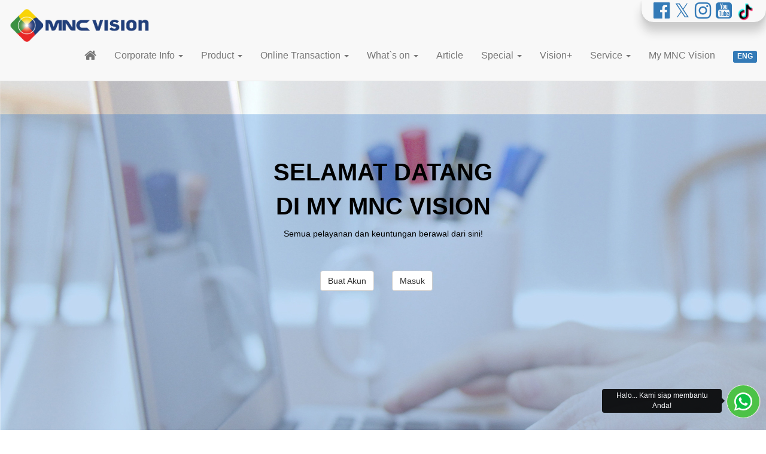

--- FILE ---
content_type: text/html; charset=UTF-8
request_url: https://www.mncvision.id/mymncvision/1719190232
body_size: 6955
content:
<!DOCTYPE html>
<html lang="en">
<head>
<meta charset="utf-8">
<meta http-equiv="X-UA-Compatible" content="IE=edge">
<meta name="viewport" content="width=device-width, initial-scale=1">
<meta name="description" content="MNC Vision, pionir pay tv berlangganan di Indonesia dengan layanan Pay TV terbaik dan pilihan channel TV Nasional terlengkap!" />
<link rel="canonical" href="https://www.mncvision.id/mymncvision/1719190232" />
<meta name="author" content="MNC Sky Vision #Office Development Dept." />
<meta name="copyright" content="PT. MNC Sky Vision Tbk." />
<meta name="google-site-verification" content="j-hMnQz9KBa2h4UV5GJmFFbEy5X9ZD3JxmGOJ9MECQQ" />
<meta property="og:site_name" content="MNC Vision">
<meta property="og:title" content="Mymncvision" />
<meta property="og:description" content="MNC Vision, pionir pay tv berlangganan di Indonesia dengan layanan Pay TV terbaik dan pilihan channel TV Nasional terlengkap!" />
<meta property="og:image" itemprop="image" content="https://www.mncvision.id/logo250.png">
<meta property="og:type" content="website" />

<meta http-equiv="cache-control" content="max-age=0" />
<meta http-equiv="cache-control" content="no-cache" />
<meta http-equiv="expires" content="0" />
<meta http-equiv="expires" content="Tue, 01 Jan 1980 1:00:00 GMT" />
<meta http-equiv="pragma" content="no-cache" />
<link rel="Shortcut Icon" href="favicon.png?20240418"/>
<base href="https://www.mncvision.id/" />
<title>Mymncvision</title>

<script type="text/javascript">var G_BASE = ''; var G_BASE_URL = 'https://www.mncvision.id/'; var G_SITE_URL = 'https://www.mncvision.id/'; var G_THEME_LOCATION = 'themes/default/'; var G_THEME_LOCATION_URL = 'https://www.mncvision.id/themes/default/'; var G_ASSETS_PATH = 'assets/'; var G_ASSETS_PATH_URL = 'assets/'; var G_USER_ASSETS_PATH = 'userfiles/'; var G_USER_ASSETS_PATH_URL = 'userfiles/'; var G_IMAGE_SPINNER = 'assets/images/ajax-loader.gif'; var G_IMAGE_SPINNER_URL = 'assets/images/ajax-loader.gif'; var G_IMAGE_SPINNER_HTML = '<img src="assets/images/ajax-loader.gif" id="G_IMAGE_SPINNER_HTML" alt="please wait..." border="0">'; var G_SQL_ERROR = '-1'; </script><link type="text/css" rel="stylesheet" href="assets/vendor/bootstrap/bootstrap-active/css/bootstrap.min.css?20240418" /><link type="text/css" rel="stylesheet" href="assets/vendor/jquery/defunkt/facebox/facebox.css?20240418" /><link type="text/css" rel="stylesheet" href="themes/default/css/style.css?20240418" /><link type="text/css" rel="stylesheet" href="assets/css/flags/flags.css?20240418" /><link type="text/css" rel="stylesheet" href="assets/vendor/font-awesome/css/font-awesome.css?20240418" /><link type="text/css" rel="stylesheet" href="assets/vendor/sweetalert/dist/sweetalert.css?20240418" /><link type="text/css" rel="stylesheet" href="assets/vendor/bootstrap/smartmenus/jquery.smartmenus.bootstrap.css?20240418" />
<!-- GOOGLE FONT -->

<!-- HTML5 shim and Respond.js for IE8 support of HTML5 elements and media queries -->
<!-- WARNING: Respond.js doesn't work if you view the page via file:// -->
<!--[if lt IE 9]>
  <script src="https://oss.maxcdn.com/html5shiv/3.7.3/html5shiv.min.js"></script>
  <script src="https://oss.maxcdn.com/respond/1.4.2/respond.min.js"></script>
<![endif]-->

<!--[if IE]>
	<link href="themes/default/css/allIE.css" rel="stylesheet" >
<![endif]-->
<!--[if gte IE 9]>
  <style type="text/css">
    .gradient {
       filter: none;
    }
  </style>
<![endif]-->
<!-- End stylesheets -->
<script type="text/javascript" src="assets/vendor/jquery/jquery.min.js?20240418"></script><script type="text/javascript" src="assets/js/jquery/jquery.form.js?20240418"></script><script type="text/javascript" src="assets/vendor/sweetalert/dist/sweetalert-dev.js?20240418"></script><script type="text/javascript" src="assets/vendor/jquery/loadingoverlay/loadingoverlay.min.js?20240418"></script>	<!-- Global site tag (gtag.js) - Google Analytics for https://mncvision.id -->
	<script async src="https://www.googletagmanager.com/gtag/js?id=UA-111491317-1"></script>
	<script>
	  window.dataLayer = window.dataLayer || [];
	  function gtag(){dataLayer.push(arguments);}
	  gtag('js', new Date());

	  gtag('config', 'UA-111491317-1');
	</script>

	<!-- Google Tag Manager -->
	<script>(function(w,d,s,l,i){w[l]=w[l]||[];w[l].push({'gtm.start':
	new Date().getTime(),event:'gtm.js'});var f=d.getElementsByTagName(s)[0],
	j=d.createElement(s),dl=l!='dataLayer'?'&l='+l:'';j.async=true;j.src=
	'https://www.googletagmanager.com/gtm.js?id='+i+dl;f.parentNode.insertBefore(j,f);
	})(window,document,'script','dataLayer','GTM-5G27RPZ');</script>
	<!-- End Google Tag Manager -->

<!-- google analytics for www.indovision.tv -->
<script type="text/javascript">
  var _gaq = _gaq || [];
  _gaq.push(['_setAccount', 'UA-21234177-1']);
  _gaq.push(['_setDomainName', 'indovision.tv']);
  _gaq.push(['_trackPageview']);

  (function() {
	var ga = document.createElement('script'); ga.type = 'text/javascript'; ga.async = true;
	ga.src = ('https:' == document.location.protocol ? 'https://ssl' : 'http://www') + '.google-analytics.com/ga.js';
	var s = document.getElementsByTagName('script')[0]; s.parentNode.insertBefore(ga, s);
  })();
</script>
<!-- google -->



</head>
<body>
	<header><nav class="navbar navbar-default navbar-fixed-top">
  <div class="container-fluid">
    <div class="navbar-header">
      <button type="button" class="navbar-toggle collapsed" data-toggle="collapse" data-target="#id-header-nav1" aria-expanded="false">
        <span class="sr-only">Toggle navigation</span>
        <span class="icon-bar"></span>
        <span class="icon-bar"></span>
        <span class="icon-bar"></span>
      </button>

	  		<a class="navbar-brand" href="https://www.mncvision.id/"><img class="header-logo" src="themes/default/img/logo.png" alt="MNC Vision"></a>
    </div>

			<div id="navbar-menu-sosmed">
			<div class="collapsex navbar-collapse" >
				<ul class="nav navbar-nav navbar-right">
					<a href="https://web.facebook.com/MNCVisionID/"  target="_blank" ><i class="fa fa-facebook-official fa-2x" title="Facebook MNC Vision"></i></a>&nbsp;&nbsp;<a href="https://twitter.com/MNCVisionID"  target="_blank" ><i class="fa fa-twitter fa-2x" title="Twitter MNC Vision"></i></a>&nbsp;&nbsp;<a href="https://www.instagram.com/mncvisionid/"  target="_blank" ><i class="fa fa-instagram fa-2x" title="Instagram MNC Vision"></i></a>&nbsp;&nbsp;<a href="https://www.youtube.com/user/INDOVISIONTV"  target="_blank" ><i class="fa fa-youtube-square fa-2x" title="Youtube MNC Vision"></i></a>&nbsp;&nbsp;<a href="https://www.tiktok.com/@mncvisionid"  target="_blank" ><img src="assets//img/icon/tiktok_24.png" alt="tiktok" style="height:1.8em; margin-top:-10px;"></a>				</ul>
			</div>
		</div>
		<div class="clearfix"></div>

  	<div class="collapse navbar-collapse" id="id-header-nav1">
        <ul class="nav navbar-nav navbar-right" id="id-main-menu">

                      <li><a href="https://www.mncvision.id/" title="Home Page">
                <!-- <span class="glyphicon glyphicon-home" aria-hidden="true"></span> -->
                <i class="fa fa-home fa-lg" aria-hidden="true"></i>
              </a>
            </li>
          
          <li class="dropdown"><a  href="#" href="javascript:void(0);" onclick="return false;" class="text-muted"  class="dropdown-toggle" data-toggle="dropdown">Corporate Info <b class="caret"></b></a><ul class="dropdown-menu"><li class="dropdown"><a  href="#" href="javascript:void(0);" onclick="return false;" class="text-muted"  class="dropdown-toggle" data-toggle="dropdown">Tentang Kami <b class="caret"></b></a><ul class="dropdown-menu"><li ><a  href="https://www.mncvision.id/5002/101/company-overview"  >Sekilas Perusahaan</a></li><li ><a  href="https://www.mncvision.id/5002/113/vision-and-mission"  >Visi, Misi, dan Nilai Perusahaan</a></li><li ><a  href="https://www.mncvision.id/5002/116/corporate-structure"  >Struktur Korporasi</a></li><li ><a  href="https://www.mncvision.id/5002/117/organization-structure"  >Struktur Organisasi</a></li><li ><a  href="https://www.mncvision.id/chairman"  >Executive Chairman MNC Group</a></li><li class="dropdown"><a  href="#" href="javascript:void(0);" onclick="return false;" class="text-muted"  class="dropdown-toggle" data-toggle="dropdown">Manajemen <b class="caret"></b></a><ul class="dropdown-menu"><li ><a  href="https://www.mncvision.id/content/corporate/company-profile/board-of-comissioner"  >Dewan Komisaris</a></li><li ><a  href="https://www.mncvision.id/content/corporate/company-profile/board-of-director"  >Dewan Direksi</a></li></ul></li><li ><a  href="https://www.mncvision.id/content/corporate/history-and-milestone"  >Jejak Langkah Perusahaan</a></li><li ><a  href="https://www.mncvision.id/achievement"  >Penghargaan</a></li></ul></li><li class="dropdown"><a  href="#" href="javascript:void(0);" onclick="return false;" class="text-muted"  class="dropdown-toggle" data-toggle="dropdown">Hubungan Investor <b class="caret"></b></a><ul class="dropdown-menu"><li ><a  href="https://www.mncvision.id/5002/309/financial-highlights"  >Ikhtisar Keuangan</a></li><li ><a  href="https://www.mncvision.id/content/corporate/investor-relations/financial-report"  >Laporan Keuangan</a></li><li ><a  href="https://www.mncvision.id/content/corporate/investor-relations/annual-report"  >Laporan Tahunan</a></li><li class="dropdown"><a  href="#" href="javascript:void(0);" onclick="return false;" class="text-muted"  class="dropdown-toggle" data-toggle="dropdown">Pengumuman Perusahaan <b class="caret"></b></a><ul class="dropdown-menu"><li ><a  href="https://www.mncvision.id/content/corporate-release/press-release"  >Siaran Pers</a></li><li ><a  href="https://www.mncvision.id/content/corporate/information-disclosure"  >Keterbukaan Informasi</a></li></ul></li><li class="dropdown"><a  href="#" href="javascript:void(0);" onclick="return false;" class="text-muted"  class="dropdown-toggle" data-toggle="dropdown">Informasi Pemegang Saham <b class="caret"></b></a><ul class="dropdown-menu"><li ><a  href="https://www.mncvision.id/content/corporate/investor-relations/main-shareholders"  >Komposisi Pemegang Saham</a></li></ul></li><li class="dropdown"><a  href="#" href="javascript:void(0);" onclick="return false;" class="text-muted"  class="dropdown-toggle" data-toggle="dropdown">RUPS <b class="caret"></b></a><ul class="dropdown-menu"><li ><a  href="https://www.mncvision.id/content/corporate/gms-announcement"  >Pemberitahuan RUPS</a></li><li ><a  href="https://www.mncvision.id/content/corporate/gms-invitation"  >Panggilan RUPS</a></li><li ><a  href="https://www.mncvision.id/content/corporate/gms-result"  >Hasil RUPS</a></li></ul></li><li ><a  href="https://www.mncvision.id/5002/313/supporting-institutions"  >Lembaga Penunjang</a></li></ul></li><li class="dropdown"><a  href="#" href="javascript:void(0);" onclick="return false;" class="text-muted"  class="dropdown-toggle" data-toggle="dropdown">ESG <b class="caret"></b></a><ul class="dropdown-menu"><li ><a  href="https://www.mncvision.id/content/detail/319/0/Responsibility-towards-the-Environment"  >Lingkungan</a></li><li class="dropdown"><a  href="#" href="javascript:void(0);" onclick="return false;" class="text-muted"  class="dropdown-toggle" data-toggle="dropdown">Sosial <b class="caret"></b></a><ul class="dropdown-menu"><li ><a  href="https://www.mncvision.id/content/detail/317/0/Social-Commitment"  >Tanggung Jawab Sosial</a></li></ul></li><li class="dropdown"><a  href="https://www.mncvision.id/1100/386/good-corporate-governance-menu"  class="dropdown-toggle" data-toggle="dropdown">Tata Kelola Perusahaan <b class="caret"></b></a><ul class="dropdown-menu"><li ><a  href="https://www.mncvision.id/content/detail/320/0/Code-of-Ethics"  >Kode Etik</a></li><li ><a  href="https://www.mncvision.id/content/detail/321/0/board-of-commissioners-charter"  >Pedoman Dewan Komisaris</a></li><li ><a  href="https://www.mncvision.id/content/detail/322/0/board-of-directors-charter"  >Pedoman Direksi</a></li><li ><a  href="https://www.mncvision.id/content/detail/335/0/Audit-Committee"  >Komite Audit</a></li><li ><a  href="https://www.mncvision.id/content/detail/348/0/Remuneration-Committee"  >Komite Remunerasi</a></li><li ><a  href="https://www.mncvision.id/content/detail/323/0/Unit-Audit-Internal"  >Unit Audit Internal</a></li><li ><a  href="https://www.mncvision.id/content/detail/325/0/Sekretaris-Perusahaan"  >Sekretaris Perusahaan</a></li><li ><a  href="https://www.mncvision.id/content/detail/324/0/Manajemen-Risiko"  >Manajemen Risiko</a></li><li ><a  href="https://www.mncvision.id/content/detail/334/0/whistle-blowing-system"  >Sistem Pelaporan Pelanggaran</a></li></ul></li></ul></li><li ><a  href="https://www.mncvision.id/contact-us"  >Kontak Kami</a></li></ul></li><li class="dropdown"><a  href="#" href="javascript:void(0);" onclick="return false;" class="text-muted"  class="dropdown-toggle" data-toggle="dropdown">Product <b class="caret"></b></a><ul class="dropdown-menu"><li ><a  href="https://www.mncvision.id/produk-mnc-vision"  >MNC VISION</a></li><li ><a  href="https://www.mncvision.id/vision-family"  >Vision Family</a></li><li ><a  href="https://www.mncvision.id/vision-starter"  >Vision Starter</a></li><li ><a  href="https://www.mncvision.id/jawara-vision"  >Jawara Vision</a></li></ul></li><li class="dropdown"><a  href="#" href="javascript:void(0);" onclick="return false;" class="text-muted"  class="dropdown-toggle" data-toggle="dropdown">Online Transaction <b class="caret"></b></a><ul class="dropdown-menu"><li ><a  href="https://www.mncvision.id/tambah-paket"  >Tambah Paket</a></li><li ><a  href="https://www.mncvision.id/payment"  target="_blank">Online Payment</a></li></ul></li><li class="dropdown"><a  href="https://www.mncvision.id/highlight"  class="dropdown-toggle" data-toggle="dropdown">What`s on <b class="caret"></b></a><ul class="dropdown-menu"><li ><a  href="https://www.mncvision.id/highlight"  >Tayangan Unggulan</a></li><li ><a  href="https://www.mncvision.id/schedule"  >Jadwal Acara</a></li><li ><a  href="https://www.mncvision.id/channel"  >Saluran</a></li><li ><a  href="https://www.mncvision.id/highlight/trailer"  >Trailer</a></li><li ><a  href="https://www.mncvision.id/event"  >Event</a></li></ul></li><li ><a  href="https://www.mncvision.id/article"  >Article</a></li><li class="dropdown"><a  href="https://www.mncvision.id/promo"  class="dropdown-toggle" data-toggle="dropdown">Special <b class="caret"></b></a><ul class="dropdown-menu"><li ><a  href="https://www.mncvision.id/promo"  >Promo</a></li><li ><a  href="https://www.mncvision.id/rewards"  >MNC Vision Rewards</a></li><li ><a  href="https://www.mncvision.id/quiz"  >Kuis</a></li></ul></li><li ><a  href="https://www.mncvision.id/visionplus"  >Vision+</a></li><li class="dropdown"><a  href="https://www.mncvision.id/service/index/1/network-kami"  class="dropdown-toggle" data-toggle="dropdown">Service <b class="caret"></b></a><ul class="dropdown-menu"><li ><a  href="https://www.mncvision.id/service/contact"  >Hubungi Kami</a></li><li ><a  href="https://www.mncvision.id/service/network"  >Jaringan Kami</a></li><li ><a  href="https://www.mncvision.id/faq"  >Pertanyaan</a></li></ul></li>
          
                    <li><a href="https://www.mncvision.id/mymncvision/1766896578">My MNC Vision</a></li>
          

          <li>
            
            <a href="https://www.mncvision.id/language_switcher/setlang/english/"><div class="label label-primary tm-switch-lang"> ENG </div></a>          </li>


        </ul>
      </div><!-- /.navbar-collapse -->
  </div><!-- /.container-fluid -->
</nav>
</header>
	<!-- content -->
  <div id="id-content-user-mymncvision" class="lang-indonesia tm-content-container">

  	
  	
<style>
.welcome-box
{
	xborder:1px solid yellow;
	background-image:url('themes/default/img/others/my_indovision/bg_selamat_datang2.jpg');
	xbackground-color:blue;
	height:680px;
	max-height:1000px;
	color:black;
	font-weight:bold;
}

.mi-text{
	/*font-family: Roboto, cursive;*/
	font-size:40px;
	font-weight:bold;
	color:#00000;
	margin-top:10%;
}
</style>

<div class="container-fluid welcome-box tm-block tm-block-3a" align="center">

	<header class="mi-text">
		SELAMAT DATANG <br/>
		DI MY MNC VISION<br/>
		<h5> Semua pelayanan dan keuntungan berawal dari sini! </h5>
	</header>

	<br/><br/>

	<div class="col-xs-6" align="right">
		<a class="btn btn-default" href="https://www.mncvision.id/mymncvision-register" role="button">Buat Akun</a>
	</div>
	<div class="col-xs-6" align="left">
		<a class="btn btn-default" href="https://www.mncvision.id/mymncvision-login" role="button">Masuk</a>
	</div>

	
</div>  </div>

  <footer>
  	<style>
/* BANNER CHAT */
#banner_chat{ display:none; position: fixed; z-index: 100; right:0px; bottom:0px; xbottom:20px; xheight:160px; width:auto; background:transparent; opacity: 0.8; filter: alpha(opacity=80); border-radius:40px 0 0 0; }
#banner_chat .content{padding-bottom:5px;}
#banner_chat .close_banner{ float:right; padding:5px; font-weight:bold;}
#banner_chat a.close_banner { color:white; }
/* END BANNER CHAT */

.copyright{
	font-size:12px;
	margin-top:5px;
	color:#757575;
}
#scrollUp{bottom:150px;}

a .menu-subscribe{font-size:90%; padding:5px 10px;}
a .menu-subscribe:hover{color:yellow;}

.webchat-offline{background:#ccc; color:#888; padding: 5px;bottom:0;}
.webchat-offline.mobile{font-size:10px;}
.webchat-offline .webchat-offline-label{font-weight:bold;}
</style>

<div id="id-footer1" class="container-fluid">
	<div id="footer-menu-corporate">
	<a href="https://www.mncvision.id/content/corporate/company-profile"   >Profil Perusahaan</a> | <a href="https://www.mncvision.id/content/corporate-release"   >Berita Perusahaan</a> | <a href="https://www.mncvision.id/1100/361/investor-relations"   >Hubungan Investor</a> | <a href="https://www.mncvision.id/1100/386/good-corporate-governance-menu"   >Tata Kelola Perusahaan</a> | <a href="http://www.jobsmnc.co.id/"  target="_blank" >Karir</a> | <a href="https://www.mncvision.id/contact-us"   >Hubungi Kami</a> | <a href="https://www.mncvision.id/faq"   >FAQ</a> | <a href="https://www.mncgroup.com/business-unit"  target="_blank" >Unit Bisnis MNC Group</a>	</div>
	<div class="member-of-mncgroup">
								a Member of <a href="https://www.mncgroup.com" target="_blank">MNC Group</a>
	</div>
</div>

<div id="id-footer2" class="container">
	
	
<div id="whatsapp-area">
	<a id="whatsapp-link" data-url="https://api.whatsapp.com/send?phone=+628991500686&text=Halo%20MNC%20Vision" title="Halo... Kami siap membantu Anda!"><button id="btn-whatsapp-link" aria-label="Whatsapp MNC Vision"><img src="assets//img/whatsapp-favicon.png" alt="Whatsapp MNC Vision"></button></a>
</div>

<script>
	$('#whatsapp-link').click(function(){window.open($(this).data('url'));return false;})
	$('.whatsapp-link').click(function(){window.open($(this).data('url'));return false;})

	$(document).ready(function()
	{
		var $wab = $('#whatsapp-link');
		$wab.tooltip({placement:'left'});
		var nidle = 3000

		function wabTooltipShow(){
			nidle_1 = 250
			setTimeout(function(){$wab.tooltip('show');}, nidle_1);
			setTimeout(function(){$wab.tooltip('hide');}, (nidle-nidle_1) );
		}

		setTimeout(function()
		{
			var wa = $('#whatsapp-area');
			wa.fadeOut().fadeIn('fast');
			wa.animate({bottom:$(window).height()-400,opacity:'0.1'},"normal").fadeIn();
			wa.animate({bottom:'20px',opacity:'1'}, 1000);
			wa.fadeOut('slow', function(){wa.fadeIn();});

			setTimeout(function(){$wab.tooltip('show')}, (nidle-400) );
			setInterval(wabTooltipShow, nidle);
		}, 1000 );
	});
</script>

	<div class="row">
		<div class="col-xs-6 col-sm-3">
			<div class="tm-sosmed">
								<a href="https://web.facebook.com/MNCVisionID/"  target="_blank" ><i class="fa fa-facebook-official fa-2x" title="Facebook MNC Vision"></i></a>&nbsp;&nbsp;<a href="https://twitter.com/MNCVisionID"  target="_blank" ><i class="fa fa-twitter fa-2x" title="Twitter MNC Vision"></i></a>&nbsp;&nbsp;<a href="https://www.instagram.com/mncvisionid/"  target="_blank" ><i class="fa fa-instagram fa-2x" title="Instagram MNC Vision"></i></a>&nbsp;&nbsp;<a href="https://www.youtube.com/user/INDOVISIONTV"  target="_blank" ><i class="fa fa-youtube-square fa-2x" title="Youtube MNC Vision"></i></a>&nbsp;&nbsp;<a href="https://www.tiktok.com/@mncvisionid"  target="_blank" ><img src="assets//img/icon/tiktok_24.png" alt="tiktok" style="height:1.8em; margin-top:-10px;"></a>			</div>
			<div id="id-footer-menu">
				<a href="https://www.mncvision.id/front/sitemap"   >Site Map</a>			</div>
		</div>

		<div class="hidden-xs col-sm-6 text-center copyright">Official Website | Copyright © 2025 PT. MNC Sky Vision Tbk | All Rights reserved.</div>

		<div class="col-xs-6 col-sm-3" id="xameyo-chat">
					</div>
	</div>

	<div class="visible-xs text-center copyright">Official Website | Copyright © 2025 PT. MNC Sky Vision Tbk | All Rights reserved.</div>
</div>



<script type="text/javascript">

function loadWebChat( param_property )
{
	if (!window.memwin || window.memwin.closed)
	{
		// PERHATIAN: chat adalah routes dari chat_v2 - LIHAT CONFIG - ROUTES
		memwin = window.open("https://www.mncvision.id/chat", "windowWebChat", param_property);
	}
	window.memwin.focus();
}

$(document).ready(function()
{
	$(this).find('.modal-dialog').css({width:'80%', height:'auto', 'max-height':'100%'});

	
		
				//var menuSubscribe = $('a.menu-subscribe');
		var menuSubscribe = $('a .menu-subscribe');
		setInterval(function() {
			menuSubscribe.fadeOut(1000, function(){
				menuSubscribe.removeClass('label-primary').addClass('label-danger');
				menuSubscribe.fadeIn();
				menuSubscribe.fadeOut(200, function(){
					menuSubscribe.fadeIn();
					menuSubscribe.removeClass('label-danger').addClass('label-primary');
				});
			});
		}, 3000);
		
	
});

function banner_chat()
{
	setTimeout(function()
	{
		var div = $('#banner_chat');
		div.hide().fadeIn();
		/*
		div.animate({height:'20px',opacity:'0.4'},"fast");
		div.animate({height:'600px',opacity:'1'},"fast");
		div.animate({height:'150px',opacity:'0.9'},"slow");	 */
	}, 1000 );
}
</script>
 	</footer>


<script type="text/javascript" src="assets/vendor/bootstrap/bootstrap-active/js/bootstrap.min.js?20240418"></script><script type="text/javascript" src="assets/vendor/bootstrap/smartmenus/jquery.smartmenus.min.js?20240418"></script><script type="text/javascript" src="assets/vendor/bootstrap/smartmenus/jquery.smartmenus.bootstrap.min.js?20240418"></script><script type="text/javascript" src="assets/vendor/imsky-holder/holder.min.js?20240418"></script><script type="text/javascript" src="assets/vendor/jquery/defunkt/facebox/facebox.js?20240418"></script><link type="text/css" rel="stylesheet" href="assets/vendor/bootstrap/ext/bootstrap-datepicker/css/bootstrap-datepicker3.min.css?20240418" /><script type="text/javascript" src="assets/vendor/bootstrap/ext/bootstrap-datepicker/js/bootstrap-datepicker.min.js?20240418"></script><link type="text/css" rel="stylesheet" href="assets/vendor/bootstrap/ext/bootstrap-switch/css/bootstrap3/bootstrap-switch.min.css?20240418" /><script type="text/javascript" src="assets/vendor/bootstrap/ext/bootstrap-switch/js/bootstrap-switch.min.js?20240418"></script><link type="text/css" rel="stylesheet" href="assets/vendor/bootstrap/ext/tabdrop/css/tabdrop.min.css?20240418" /><script type="text/javascript" src="assets/vendor/bootstrap/ext/tabdrop/js/bootstrap-tabdrop.min.js?20240418"></script><link type="text/css" rel="stylesheet" href="assets/vendor/jquery/scrollup/css/themes/image.css?20240418" /><script type="text/javascript" src="assets/vendor/jquery/scrollup/lib/jquery.easing.min.js?20240418"></script><script type="text/javascript" src="assets/vendor/jquery/scrollup/jquery.scrollUp.min.js?20240418"></script><script type="text/javascript" src="assets/js/myajax.js?20240418"></script>

<script type="text/javascript">
$(function () {$.scrollUp({scrollName: 'scrollUp', scrollText: '', zIndex: 2147483647});});

$(document).ready(function(){

		//$('.nav-pills, .nav-tabs').tabdrop({text: '<i class="glyphicon glyphicon-align-justify"></i>'})
	$('.nav-tabs.tabdrop').tabdrop({text: '<i class="glyphicon glyphicon-align-justify"></i>'});
	$('.nav-pills.tabdrop').tabdrop({text: '<i class="glyphicon glyphicon-align-justify"></i>'});

	//facebox
	$('a[rel*=facebox]').facebox({
		opacity : 0.7, loadingImage : 'assets/vendor/jquery/defunkt/facebox/loading.gif', closeImage:'assets/vendor/jquery/defunkt/facebox/closelabel.png' ,faceboxHtml  : '<div id="facebox" style="display:none;"><div class="popup"><div class="content"></div><a href="#" class="close label label-default"><img src="assets/vendor/jquery/defunkt/facebox/closelabel.png" title="close" class="close_image" alt="close" /></a><button href="#" class="close2 btn btn-default visible-xs visible-sm" onclick="$(document).trigger(\'close.facebox\');return false;"><img src="/facebox/closelabel.png" title="close" class="close_image" alt="close"/> </button></div></div>'
	});

	//2019-12-03 - SET BODY MARGIN-TOP sesuai HEADER HEIGHT
	$(window).resize(function () {
		$('body').css('margin-top', $('header nav').height() +'px' );
	});
	$(window).load(function () {
		$('body').css('margin-top', $('header nav').height() +'px');
	});

	$('a.flex-prev').attr('aria-label', 'Sebelumnya');
	$('a.flex-next').attr('aria-label', 'Selanjutnya');

});

</script>

<!-- Facebook Pixel Code -->
<script type="text/javascript">
!function(f,b,e,v,n,t,s)
{if(f.fbq)return;n=f.fbq=function(){n.callMethod?
n.callMethod.apply(n,arguments):n.queue.push(arguments)};
if(!f._fbq)f._fbq=n;n.push=n;n.loaded=!0;n.version='2.0';
n.queue=[];t=b.createElement(e);t.async=!0;
t.src=v;s=b.getElementsByTagName(e)[0];
s.parentNode.insertBefore(t,s)}(window,document,'script',
'https://connect.facebook.net/en_US/fbevents.js');
 fbq('init', '533987800272134');
fbq('track', 'PageView');
</script>
<noscript><img height="1" width="1" src="https://www.facebook.com/tr?id=533987800272134&ev=PageView&noscript=1"/></noscript>
<!-- End Facebook Pixel Code -->

<script type="text/javascript">
$(document).ready(function() {

});
</script>
</body>
</html>

--- FILE ---
content_type: text/css
request_url: https://www.mncvision.id/assets/vendor/jquery/defunkt/facebox/facebox.css?20240418
body_size: 627
content:
#facebox {
  position: absolute;
  top: 0;
  left: 0;
  z-index: 100;
  text-align: left;
}


#facebox .popup{
  position:relative;
  border:3px solid rgba(0,0,0,0);
  -webkit-border-radius:5px;
  -moz-border-radius:5px;
  border-radius:5px;
  -webkit-box-shadow:0 0 18px rgba(0,0,0,0.4);
  -moz-box-shadow:0 0 18px rgba(0,0,0,0.4);
  box-shadow:0 0 18px rgba(0,0,0,0.4);
}

#facebox .content {
  display:table;
  /*width: 370px;*/
  padding: 10px;
  background: #fff;
  -webkit-border-radius:4px;
  -moz-border-radius:4px;
  border-radius:4px;
	margin-top:20px;
}

#facebox .content > p:first-child{
  margin-top:0;
}
#facebox .content > p:last-child{
  margin-bottom:0;
}

#facebox .close{
  position:absolute; top:20px; right:0px; padding:10px;
  text-align:center; opacity:1.0;
	/*-webkit-border-radius:4px;
	-moz-border-radius:4px;
	border-radius:4px;
  Xbackground:transparent;
  */
  border-radius:0;
}
#facebox .close img{
  opacity:0.6;
}
#facebox .close:hover img{
  opacity:1.0;
}
/*obito*/
#facebox .close2{width:auto;text-align:center;color: #000000;float: left;font-size: 20px;font-weight: bold;line-height: 20px;opacity: 1.0;text-shadow: 0 1px 0 #FFFFFF;text-decoration: none;margin-top:-10px;width:100%;}
#facebox .close2:hover{color: #fff;}
#facebox .close2 img{ opacity:0.6; }
#facebox .close2:hover img{ opacity:1.0; }
/*--obito*/

#facebox .loading {
  text-align: center;
}

#facebox .image {
  text-align: center;
}

#facebox img {
  border: 0;
  margin: 0;
}

#facebox_overlay {
  position: fixed;
  top: 0px;
  left: 0px;
  height:100%;
  width:100%;
}

.facebox_hide {
  z-index:-100;
}

.facebox_overlayBG {
  background-color: #000;
  z-index: 99;
}

--- FILE ---
content_type: text/css
request_url: https://www.mncvision.id/themes/default/css/style.css?20240418
body_size: 5551
content:
/***************************/
/* LAYOUT - sticky footer	*/
/***************************/
html {position: relative; min-height: 100%;}

body {
  font-size: 16px;
  /* Margin bottom by footer height */
  margin-bottom: 127px;
  margin-top:87px; /*pengaruh fix header*/
}
footer {
  /*background:#fff;*/
  position: absolute; bottom: 0; width: 100%;
  /* Set the fixed height of the footer here */
  height: 127px;
}
#id-footer1{
  padding-top:20px;padding-bottom:20px;
  text-align: center; font-size: 90%; background: #dedede; border-top: 1px solid #bbb; border-bottom: 1px solid #bbb;
}
#id-footer2{
  padding-top:10px;padding-bottom:10px;
  text-align: left; font-size: 80%;
}
#id-footer2 .tm-sosmed{text-align:left;}
#id-footer2 img.img-mnc{height: 35px; margin-top:5px; float: right;}
.member-of-mncgroup{margin-top:2px; padding-top:2px; font-size:93%; font-family:verdana; color:#678; text-shadow:1px 0px 1px #fff;}
/***************************/
/*ClASS*/
H1.page-header, H2.page-header {margin: 20px 0 10px;}
H1.page-header {border-bottom: 4px solid #F8B204; /*#FFD916;*/}
H2.page-header {border-bottom: 0;}

.col-num{text-align: right; }
.form_validation_error{font-size: 12px; font-style: italic;}
.form_validation_error:before{content: "* ";}
.anim-easing, .panel-pkg{
  transition: all .7s ease 0s;
  -webkit-transition: all .7s ease 0s;
  -moz-transition: all .7s ease 0s;
  -o-transition: all .7s ease 0s;
  -ms-transition: all .7s ease 0s;
}
.tm-page-header-1{
  padding:20px; background: #0762cd; color:#eee; text-align: center;
}
.tm-cat.tm-cat1{font-weight: bold; background: #357; padding:4px 4px 4px 10px; text-align: right; float: right;
  background-color: #0762cd; color: #ffffff;
}
.tm-title, .tm-title a{font-size: 260%; /*border-bottom: 4px solid #F8B204;*/ padding-bottom: 4px;}
.tm-title2{font-size: 150%; border-bottom: 2px solid #0762CD; padding-bottom: 2px; }

.tm-title:after {
    content: "\00a0 \00a0";
}
.tm-title3{/*font-family: 'Abril Fatface', cursive;*/font-size:40px;font-weight:bold;}

.tm-title a{color:#ffc;}
.tm-sub-title{font-size: 180%;}

.tm-block::after {clear: both;}
.tm-block::after/*, .tm-block::before*/ {content: "";display: table;}
.tm-block-1{background-color: #fff; color: #333; } /*SAMA DENGAN BODY*/

.tm-block-2{background-color: #0762cd; color: #ffffff;}

.tm-block-3{background-color: #e3e3e3;}
.tm-block-3a{background-color: #e3e4e5}
.tm-block-4{background-color: #000000; color: #aaa;}
.tm-block-4 a {color: #555;}

.tm-content-container{
  background-image:url("../img/bg1.png"); background-repeat: repeat-x; padding-bottom:20px;
}

.tm-content-container-1{
/* Permalink - use to edit and share this gradient: http://colorzilla.com/gradient-editor/#789fcc+0,ffffff+3,ffffff+100 */
background: rgb(120,159,204); /* Old browsers */
background: -moz-linear-gradient(top,  rgba(120,159,204,1) 0%, rgba(255,255,255,1) 3%, rgba(255,255,255,1) 100%); /* FF3.6-15 */
background: -webkit-linear-gradient(top,  rgba(120,159,204,1) 0%,rgba(255,255,255,1) 3%,rgba(255,255,255,1) 100%); /* Chrome10-25,Safari5.1-6 */
background: linear-gradient(to bottom,  rgba(120,159,204,1) 0%,rgba(255,255,255,1) 3%,rgba(255,255,255,1) 100%); /* W3C, IE10+, FF16+, Chrome26+, Opera12+, Safari7+ */
filter: progid:DXImageTransform.Microsoft.gradient( startColorstr='#789fcc', endColorstr='#ffffff',GradientType=0 ); /* IE6-9 */
}

.tm-block-3{
  /* Permalink - use to edit and share this gradient: http://colorzilla.com/gradient-editor/#d1d1d1+0,f8f8f8+3&1+0,0.53+9 */
background: -moz-linear-gradient(top, rgba(209,209,209,1) 0%, rgba(248,248,248,0.84) 3%, rgba(248,248,248,0.53) 9%); /* FF3.6-15 */
background: -webkit-linear-gradient(top, rgba(209,209,209,1) 0%,rgba(248,248,248,0.84) 3%,rgba(248,248,248,0.53) 9%); /* Chrome10-25,Safari5.1-6 */
background: linear-gradient(to bottom, rgba(209,209,209,1) 0%,rgba(248,248,248,0.84) 3%,rgba(248,248,248,0.53) 9%); /* W3C, IE10+, FF16+, Chrome26+, Opera12+, Safari7+ */
filter: progid:DXImageTransform.Microsoft.gradient( startColorstr='#d1d1d1', endColorstr='#87f8f8f8',GradientType=0 ); /* IE6-9 */
}

.tm-block-5{
  background-color: #0762cd; color: #f5f5f5;
}
.tm-block-5 a{color: #FFD716;}
.tm-block-5 .list-group-item {
    background-color: transparent;
    border: 1px solid #105FBA;
    display: block;
    margin-bottom: -1px;
    padding: 10px 15px;
    position: relative;
}
.tm-block-5 .list-group-item a {Xcolor:#ccf;}

.tm-block-content{padding-top: 20px; padding-bottom: 20px;}

.tm-img-genre{display: inline; margin: 0 10px 0 0; padding: 0; width: 25px;}

/*dropdown kategori l_genre*/
.tm-cat1{margin:2px 0 10px 0;}

.tm-box-shadow, #subscribe_new_form .pkg-name {
  -moz-box-shadow:    0px 4px 10px 0px #ccc;
  -webkit-box-shadow: 0px 4px 10px 0px #ccc;
  box-shadow:         0px 4px 10px 0px #ccc;

  /* For IE 8 */
  -ms-filter: "progid:DXImageTransform.Microsoft.Shadow(Strength=4, Direction=180, Color='#cccccc')";
  /* For IE 5.5 - 7 */
  filter: progid:DXImageTransform.Microsoft.Shadow(Strength=4, Direction=180, Color='#cccccc');
}
/**********************/

/*thumbnail CUSTOM*/
.thumbnail.tm {text-align: center;}
.thumbnail .caption {text-align: center;}
.thumbnail.tm-nowrap .caption {white-space: nowrap; overflow: hidden;}
.thumbnail.tm:hover, a:hover .thumbnail.tm, .thumbnail.tm a:hover{opacity: 0.8; border-color:#0762cd;}

/*FRONT */
.tm-title-box{font-size:30px; background-color:#FFD817; padding:5px 40px; color:black;display: inline;}

.tm-title-box-promo{margin-left:-30px;margin-top:20px;}
.tm-title-box-quiz{position:relative; margin-right:-30px; margin-top:20px; z-index:1000; }
.tm-intro1{/*font-size:50px;*/font-weight:bold;}
/*.tm-intro2{font-weight:bold;}*/

/*FRONT - FEATURE*/
#id-feature .thumbnail{border:1px solid #213E7A;}
#id-feature a.thumbnail .caption{color:#01579B;font-weight:bold;}
#id-feature a.thumbnail:hover{opacity: 1; text-decoration: none;}

/*CHANNEL*/
#id-channel-lineup .tm-col{padding:4px; margin-bottom: -20px;}
/*#id-channel-lineup .tm-channel-no{color:inherit;}*/
#id-channel-lineup .tm-channel-name{text-align: center; font-size: 10px; white-space: nowrap; overflow: hide; background: transparent; color: #fff;}
#id-channel-lineup img{width: 150px;}
#id-channel-lineup a:hover .thumbnail.tm .tm-channel-name{background:#555; text-decoration: none;}

/*custom media */
.media.tm img.media-object{max-width: 150px;}

/**********************/
/*HIGHLIGHT*/
/* ID dengan prefix id-content-highlight */
[id^='id-content-highlight'] .media.tm img.media-object{
  max-width: 270px;
}
#id-highlight-index .tm-channel-info img.tm-channel-image{max-height:50px; margin:5px auto 0 auto;}
#id-highlight-index .thumbnail .caption h4, #id-highlight-index .thumbnail .caption .tm-showtime
,#id-content-highlight-trailer .thumbnail .caption h4{
 overflow: hidden; white-space: nowrap; text-overflow: ellipsis;
}
#id-content-highlight-detail .tm-showtime{font-size: 100%; font-weight:bold;}
#id-content-highlight-detail .tm-synopsis{margin-top:20px;margin-bottom:20px;}
#id-content-highlight-detail .tm-channel-info{display:table-cell;/* vertical-align:middle;*/}

/*SUBSCRIBE FRONT*/
#subscribe-area{background:#ddd; color:#3568E7;}
#subscribe-area .panel-body{padding-left:110px; padding-top:60px;}
#subscribe-area .tm-intro-subscribe{font-family:'arial'; font-weight:normal; line-height:30px;}
#subscribe-area .tm-intro1{font-size:30px; opacity:0.8; font-weight:normal;}
#subscribe-area .tm-intro2{font-size:30px; opacity:0.8;}
#subscribe-area .tm-intro3{font-size:40px; font-weight:bold; line-height:50px; margin-bottom:35px;}
/**********************/

@media (min-width: 992px) {/* GWE  MINIMAL DESKTOPS */
  #id-highlight-comingsoon .thumbnail.tm img{min-width: 150px;}
}
@media (max-width: 991px) {/* GWE  MINIMAL DESKTOPS */
  #id-highlight-comingsoon .thumbnail.tm img{min-width:auto;}
}

/*PROMO*/
#id-promo .thumbnail.tm .caption {white-space: normal; overflow: initial; text-align: center; height: 90px;}

.nopadding {padding: 0 !important;margin: 0 !important;}
.noborder{border:0 solid transparent;}
.nomargin {margin: 0 !important;margin: 0 !important;}
.nowrap {white-space:nowrap;}
.transparent{background: transparent;}

/* DISPLAY CHANNEL */
.tm-channel-info{text-align: center; display: block;}
.tm-channel-image{max-width:150px;}
.tm-staring{color:#3F8F42; font-size: 15px}
.tm-showtime{color: #00568c; font-size: 80%;}

.tm-channel-no{font-weight: bold; color:#0762cd;}
.tm-channel-name{font-weight: bold;}
.tm-channel-label{opacity: 0.8;}

.channel-no-label.okev{color:#770909;}
.channel-no-label.okev .tm-channel-no, .channel-no-label.okev .channel-pkg{color:#c13f44;}
.channel-no-label.okev .channel-pkg{font-size:75%; /*margin-top:10px;*/}
.channel-no-label.okev{opacity:0.5; display:none;}

.tm-sinopsys-container{text-align: center;}
.tm-last-action-info{font-size: 80%; color:#888; font-style: italic;}

/*EVENT*/
[id^='panel-event-'] .thumbnail.tm{
  background-color:transparent;
  padding:0px; border:0;
}

.btn.tm{background: #ffd817;}
.btn.tm:hover{background: #ffd817; opacity:0.8;}

/* ID */

/*ID-MENU-2 / HOT MENU*/
.menu2 .btn.btn-default{background-color: #17194A; color: #fff; border-color:#fff;opacity: 0.9;}
.menu2 .btn.btn-default:hover{opacity:1;}
#id-menu2{z-index:123; position:absolute; top:80px; right:25px; /*position:fixed;*/}
#id-menu2 img {width:50px;}

/*spesial untuk idv-priority-tanpa text*/
#id-menu2 li > a.btn-priority {padding:0px; margin:0px;}
#id-menu2 li > a {height: 92px;}
#id-menu2 .btn-priority img {width:100px; margin:0 auto; margin-top:-5px; display:none;}
#id-menu2 li > a.btn-priority {background:url("../img/priority2.png"); background-repeat: no-repeat;}


#id-menu2-small {position:static; padding:2px;}
#id-menu2-small img {width:25px;}
#id-menu2-small .btn.btn-default{font-size: 10px;}

#id-menu2 .alert{padding:30px 0 0 0;}
#id-menu2-small .alert{padding:0 20px 0 0; margin: 0;}
#id-menu2 .alert-dismissible button.close{
  right: 0; top: -30px; font-size: 30px; padding:0 35px 0 35px;
}

#id-block-promo{background: #999;}
#id-highlight-1{background:transparent;}
/*#carousel-highlight-1{Xmax-height: 350px;}*/
#carousel-promo-1 img{height: 250px;}
#carousel-quiz-1 img{height: 250px;}
/*#carousel-highlight-2 img{height: 250px;}*/

/* SUBSCRIBE NEW */
#subscribe_new_form{background: #0762CD;}
#subscribe_new_form #col-1 .row {padding:20px;}
#subscribe_new_form .pkg-name {margin-top:-50px; text-align: center;}
#subscribe_new_form .pkg-name{
	text-align: center;
	padding: 20px 5px;
	margin-top: -30px;
	background: #BEBEBE;
	text-transform: uppercase;
	font-size: 26px;
	font-weight: bold;
	color:#fff;
	border:1px solid #ccc;
}

#subscribe_new_form h1.title {text-align: center; padding: 40px 5px; margin-bottom:20px;background: #E3E4E5;}
#subscribe_new_form .form-part-title{
	text-align: center;
	padding: 20px 5px;
	margin-top: -20px;
	background: #BEBEBE;
	text-transform: uppercase;
	font-size: 30px;
	font-weight: bold;
	color:#fff;
}
#subscribe_new_form .form-pkg-title{color:#ff0; display:none;}
#subscribe_new_form .pkg-channel-info{
	font-weight: bold;
	font-size: 120%;
	text-align: center;
	color: #000000;
}
#subscribe_new_form .pkg-channel-count, #subscribe_new_form .pkg-price{display: block; font-size: 43px;}
#subscribe_new_form .pkg-channel-label{display: block; font-size: 24px; }
#subscribe_new_form  .btn-view-channel{text-align:center; border-color:#68B3C8; color: #68B3C8;	margin-top:10px;}
#subscribe_new_form .pkg-desc{font-style: italic;}
#subscribe_new_form .pkg-price{font-weight: bold; text-align: center; margin:20px 5px;}

/*#subscribe_new_form .panel-info-biaya, #subscribe_new_form .panel-info-biaya table{background: #f7f5e1;}*/
#subscribe_new_form .panel-info-biaya table th, #subscribe_new_form .panel-info-biaya table td{border-top:1px dotted #ccc;}
#subscribe_new_form .panel-info-biaya table td.item{padding-left:20px;}
#subscribe_new_form .panel-identity{background: #dedede;}


.btn-round{border-radius: 17px;}
/* Custom page CSS
-------------------------------------------------- */

hr.tm {border: 0; height: 1px; background: #aaa; background-image: linear-gradient(to right, #eee, #aaa, #eee);}

.text-center > img.img-responsive{
  margin: 0 auto;
}

/* ROW COL MATCH HEIGHT----------------------------*/
.row.tm-match-height {
  display: -webkit-box;      /* OLD - iOS 6-, Safari 3.1-6 */
  display: -moz-box;         /* OLD - Firefox 19- (buggy but mostly works) */
  display: -ms-flexbox;      /* TWEENER - IE 10 */
  display: -webkit-flex;     /* NEW - Chrome */
  display: flex;             /* NEW, Spec - Opera 12.1, Firefox 20+ */

  flex-wrap: wrap;
}
.row.tm-match-height > [class*='col-'] {
  display: flex;
  flex-direction: column;
}
/*----------------------------*/

/*CAROUSEL - BIAR WIDTH 100%*/
.carousel-inner>.item>img, .carousel-inner>.item>a>img {
/*.carousel-inner>.item.tm-full-width>img, .carousel-inner>.item.tm-full-width>a>img {*/
display: block;
height: auto;
max-width: 100%;
line-height: 1;
width: 100%;
min-width: 100%;
}

/********************************/
/* Custom HEADER NAVBAR */
header .navbar-brand img.header-logo{max-height: 55px;}
header .navbar, header .navbar-fixed-top {min-height: 55px; font-size: 16px;}
header .navbar-nav > li > a {line-height: 55px;}

header .navbar-nav .dropdown-menu{padding-top: 0px;padding-bottom: 0px; opacity:1; font-size: 15px; background: #e7e7e7;}
header .navbar-nav .dropdown-menu > li > a {padding-top:10px;padding-bottom:10px; border-bottom: 1px solid #bbb;}
header .navbar-nav .dropdown-menu > li > a:hover {opacity:1; border-bottom: 1px solid #999;}
header .caret.navbar-toggle.sub-arrow{margin-top:20px;}

@media (max-width: 767px) {
  body{
    margin-top:51px; /*pengaruh fix header*/
  }

  header .navbar-brand img.header-logo{max-height: 35px; margin-top:-8px;}
  header .navbar, header .navbar-fixed-top {min-height: 30px; font-size: 16px;}
  header .navbar-nav > li > a {line-height: 30px; border-bottom:1px solid #bbb;}
  header .caret.navbar-toggle.sub-arrow{margin-top:3px;}
  header .navbar-nav .open .dropdown-menu > li > a {padding-top:15px; padding-bottom:15px;}
  header .navbar-default .navbar-nav > .open > a, header .navbar-default .navbar-nav > .open > a:focus, header .navbar-default .navbar-nav > .open > a:hover {
    /*color: #555;*/ font-weight:bold;
    background-color: #ddd;
    border-bottom:1px solid #bbb;
  }

#subscribe-area .panel-body{padding-left:30px; padding-top:20px;}
#subscribe-area .tm-intro3{margin-bottom:20px;}
}
/********************************/

/*CUSTOM MENU*/
header .navbar-default .navbar-nav > li > a.menu-getindovision{color:#314092; font-weight: bold;}
header .navbar-default .navbar-nav > li > a.menu-getindovision:hover{opacity: 0.8;}

.nav-tabs.tm-nav-centered > li, .nav-pills.tm-nav-centered > li {
    float:none;
    display:inline-block;
    *display:inline;  ie7 fix
    /*zoom:1; /* hasLayout ie7 trigger */
}
.nav-tabs.tm-nav-centered, .nav-pills.tm-nav-centered {text-align:center;}



#facebox .content{width: 600px;}

/* GWE  MINIMAL DESKTOPS */
@media (min-width: 992px) {
  body{padding-top:0px;}
}

@media (max-width: 991px) {

  .tm-title-box-quiz{
    position:static;
    margin-right:auto;
    margin-top:20px;
    z-index:1000;
  }

}

/* Portrait phones and smaller */
@media (max-width: 480px) {

  #facebox .content{width: 360px;}

}

/* SMALL */
@media (max-width: 320) {
  #facebox .content{width: 300px;}
}

/* MY INDOVISION */
.mi-menu
{
	padding-top:10px;
	padding-bottom:15px;
	background-color:#919396;
}
.mi-menu-text a
{
	color:white;
	text-decoration:none;
}
.mi-menu-text a:hover
{
	color:#ffdc17;
	text-decoration:none;
}
.mi-menu-active
{
	color:#ffdc17;
	font-weight:bold;
}

.mi-line-top
{
	height:15px;
	background: linear-gradient(to bottom, #727376, #919396);
}

.mi-line-bottom{
	height:15px;
	background: linear-gradient(to bottom, #054ca0, #0762cf);
}

.menu-getindovision img{color:#1A237E;}

/*.hot-button-dummy{xbackground-color:red;}*/
.nav > li > a:focus, .nav > li > .hot-button-dummy:hover
{
	text-decoration: none; background-color: transparent;
}

.line-title-content{
	border-bottom: 4px solid #eeeeee;
    border-bottom-width: 4px;
    border-bottom-style: solid;
    //border-bottom-color: rgb(248, 178, 4);
	}

.page-desc{
	border-bottom:1px dotted #ccc; font-size:105%; opacity:0.8; font-style:italic;
}
.centered, .row.centered{display: flex;justify-content: center;flex-flow:row wrap;}

/*#whatsapp-area{position:fixed;left:15px;bottom:15px;z-index:3; display:none;}*/
#whatsapp-area{position:fixed;right:10px;bottom:5px;z-index:3; display:none; padding-left:212px;}
#whatsapp-area button{background:#4dc247;vertical-align:center;width:56px; height:56px; border-radius:360px; border:1px solid #eee; box-shadow:1px 0px #ccc;}
#whatsapp-area button:hover{box-shadow:2px 0px 15px #555;}
#whatsapp-area *:active, #whatsapp-area *:focus{outline: none; border: none; -moz-outline-style: none;}

/*article*/
#id-content.article #headline .flexslider{border-left-width: 0; margin-bottom: 1em; border: none;}
#id-content.article #headline .flexslider .slides li{position: relative;max-height: 150px;}
#id-content.article #headline .headline-wrapper {position: absolute;z-index: 100;left: 0;right: 0;bottom: 0;top: 0;padding: 15px;margin: 0;display: block;height: 100%;background-color: rgba(0,0,0,0.3);}
#id-content.article #headline .headline-wrapper:hover{background-color: rgba(0,0,0,0.6);transition: 0.3s;}
#id-content.article #headline .headline-wrapper span{color: #fff;padding: 5px;font-size: 11px;background-color: #213F7B;border-radius: 4px;}
#id-content.article #headline .headline-wrapper .headline-title{color: #fff;font-size: 15px;font-weight: bold;line-height: 1.3;position: absolute;margin: 0;left: 0;right: 0;bottom: 0;padding: 0 15px 15px;}

#id-content.article .latest-wrapper img, #id-content.article .slides img{text-indent:-9999px}
#id-content.article #latest h2{text-transform: uppercase;font-size: 1.2em;margin: 0;padding: 16px;border-top: 2px solid #213F7B;}
#id-content.article .latest-wrapper{border-bottom: 1px solid #ccc;padding-top: 15px;padding-bottom: 15px;}
#id-content.article .latest-wrapper:hover, #id-content.article .widget-wrapper:hover{background-color: #eee;transition: 0.3s;}
#id-content.article .latest-wrapper .header .tag{color: #333;font-size: 12px;}
#id-content.article .latest-wrapper .header span{font-size: 12px;color: #333;}
#id-content.article .news-title{margin-top: 0.5em;}
#id-content.article .news-title a{font-size: 19px;color: #333;}

#id-content.article #article-detail{background-image: none;}
#id-content.article .article-img{width: 100%;margin-bottom: 1em;}
#id-content.article .tm-cat{margin-bottom: 1em;}
#id-content.article .text-full img{margin: 0 auto;}

#footer-menu-corporate h3 a{color:#636363; /*color:#203f7d;*/}
#footer-menu-corporate h3{margin:0;font-size:100%; font-weight:bold; padding:0; display:inline;}

#navbar-menu-sosmed .navbar-nav{
	padding:2px 20px; border-radius: 0 0 20px 20px; margin-top:0px; box-shadow: #ccc 0px 1px 1px, #ccc 0px 4px 4px, #ccc 0px 16px 16px;
}
@media (max-width: 767px) {
	#navbar-menu-sosmed .navbar-nav{text-align:center;}
	#navbar-menu-sosmed .navbar-collapse{margin-left:0px; margin-right:0px; padding-right:0; padding-left:0;}
}

--- FILE ---
content_type: text/css
request_url: https://www.mncvision.id/assets/css/flags/flags.css?20240418
body_size: 219
content:
/*!
 * Generated with CSS Flag Sprite generator (https://www.flag-sprites.com/)
 */

.flag {
    display: inline-block;
    width: 25px;
    height: 15px;
    background: url('flags.png') no-repeat;
}


.flag.flag-gb {
    background-position: 0 0;
}

.flag.flag-id {
    background-position: -25px 0;
}

.flag.flag-us {
    background-position: 0 -15px;
}


--- FILE ---
content_type: text/css
request_url: https://www.mncvision.id/assets/vendor/bootstrap/ext/tabdrop/css/tabdrop.min.css?20240418
body_size: 39
content:
.nav-tabs,.nav-pills{position:relative}

--- FILE ---
content_type: text/css
request_url: https://www.mncvision.id/assets/vendor/jquery/scrollup/css/themes/image.css?20240418
body_size: 170
content:
/* Image style */
#scrollUp {
	/*
	bottom: 50px;
	right: 2px;
	*/
	bottom:135px;
	right: 4px;
	height: 38px;  /* Height of image */
	width: 38px; /* Width of image */
	background: url(../../img/top.png) no-repeat;
}

--- FILE ---
content_type: application/javascript
request_url: https://www.mncvision.id/assets/js/myajax.js?20240418
body_size: 315
content:
function ajax_block_related_lists_by_tag(objResultArea, v_modul_id, v_cid)
{
    var x = G_SITE_URL + v_modul_id +'/block_related_lists_by_tag';
    //alert("ajax_block_related_lists_by_tag"); alert(x);
    $.ajax({type:"POST", url: x, data:{modul_id:v_modul_id, cid:v_cid}, dataType: "html",success: function(result) {objResultArea.html(result);}});
}

function ajax_block_related_lists_by_category(objResultArea, v_modul_id, v_cid, v_mdlsub_id)
{
    var x = G_SITE_URL + v_modul_id + '/block_related_lists_by_category';
    //alert("ajax_block_related_lists_by_category"); alert(x);
    $.ajax({type:"POST", url: x, data:{mdlsub_id:v_mdlsub_id, cid:v_cid}, dataType: "html",success: function(result) {objResultArea.html(result);}});
}

function ajax_article_block_related_lists_by_tag(objResultArea, v_modul_id_controller, v_modul_id, v_cid)
{
    var x = G_SITE_URL + v_modul_id_controller +'/block_related_lists_by_tag';
    //alert("ajax_block_related_lists_by_tag"); alert(x);
    $.ajax({type:"POST", url: x, data:{modul_id:v_modul_id, cid:v_cid}, dataType: "html",success: function(result) {objResultArea.html(result);}});
}

function ajax_article_block_related_lists_by_category(objResultArea, v_modul_id_controller, v_modul_id, v_cid, v_mdlsub_id)
{
    var x = G_SITE_URL + v_modul_id_controller + '/block_related_lists_by_category';
    //alert("ajax_block_related_lists_by_category"); alert(x);
    $.ajax({type:"POST", url: x, data:{mdlsub_id:v_mdlsub_id, cid:v_cid}, dataType: "html",success: function(result) {objResultArea.html(result);}});
}